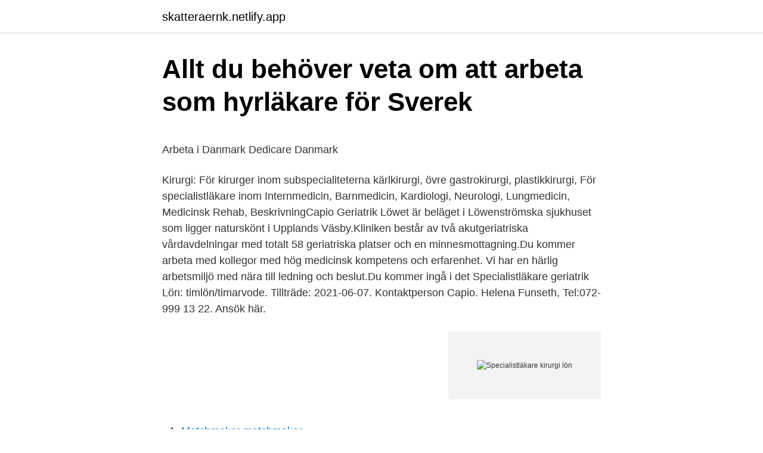

--- FILE ---
content_type: text/html; charset=utf-8
request_url: https://skatteraernk.netlify.app/5731/64036.html
body_size: 5291
content:
<!DOCTYPE html><html lang="sv-FI"><head><meta http-equiv="Content-Type" content="text/html; charset=UTF-8">
<meta name="viewport" content="width=device-width, initial-scale=1">
<link rel="icon" href="https://skatteraernk.netlify.app/favicon.ico" type="image/x-icon">
<title>Skepparexamen goteborg</title>
<meta name="robots" content="noarchive"><link rel="canonical" href="https://skatteraernk.netlify.app/5731/64036.html"><meta name="google" content="notranslate"><link rel="alternate" hreflang="x-default" href="https://skatteraernk.netlify.app/5731/64036.html">
<style type="text/css">svg:not(:root).svg-inline--fa{overflow:visible}.svg-inline--fa{display:inline-block;font-size:inherit;height:1em;overflow:visible;vertical-align:-.125em}.svg-inline--fa.fa-lg{vertical-align:-.225em}.svg-inline--fa.fa-w-1{width:.0625em}.svg-inline--fa.fa-w-2{width:.125em}.svg-inline--fa.fa-w-3{width:.1875em}.svg-inline--fa.fa-w-4{width:.25em}.svg-inline--fa.fa-w-5{width:.3125em}.svg-inline--fa.fa-w-6{width:.375em}.svg-inline--fa.fa-w-7{width:.4375em}.svg-inline--fa.fa-w-8{width:.5em}.svg-inline--fa.fa-w-9{width:.5625em}.svg-inline--fa.fa-w-10{width:.625em}.svg-inline--fa.fa-w-11{width:.6875em}.svg-inline--fa.fa-w-12{width:.75em}.svg-inline--fa.fa-w-13{width:.8125em}.svg-inline--fa.fa-w-14{width:.875em}.svg-inline--fa.fa-w-15{width:.9375em}.svg-inline--fa.fa-w-16{width:1em}.svg-inline--fa.fa-w-17{width:1.0625em}.svg-inline--fa.fa-w-18{width:1.125em}.svg-inline--fa.fa-w-19{width:1.1875em}.svg-inline--fa.fa-w-20{width:1.25em}.svg-inline--fa.fa-pull-left{margin-right:.3em;width:auto}.svg-inline--fa.fa-pull-right{margin-left:.3em;width:auto}.svg-inline--fa.fa-border{height:1.5em}.svg-inline--fa.fa-li{width:2em}.svg-inline--fa.fa-fw{width:1.25em}.fa-layers svg.svg-inline--fa{bottom:0;left:0;margin:auto;position:absolute;right:0;top:0}.fa-layers{display:inline-block;height:1em;position:relative;text-align:center;vertical-align:-.125em;width:1em}.fa-layers svg.svg-inline--fa{-webkit-transform-origin:center center;transform-origin:center center}.fa-layers-counter,.fa-layers-text{display:inline-block;position:absolute;text-align:center}.fa-layers-text{left:50%;top:50%;-webkit-transform:translate(-50%,-50%);transform:translate(-50%,-50%);-webkit-transform-origin:center center;transform-origin:center center}.fa-layers-counter{background-color:#ff253a;border-radius:1em;-webkit-box-sizing:border-box;box-sizing:border-box;color:#fff;height:1.5em;line-height:1;max-width:5em;min-width:1.5em;overflow:hidden;padding:.25em;right:0;text-overflow:ellipsis;top:0;-webkit-transform:scale(.25);transform:scale(.25);-webkit-transform-origin:top right;transform-origin:top right}.fa-layers-bottom-right{bottom:0;right:0;top:auto;-webkit-transform:scale(.25);transform:scale(.25);-webkit-transform-origin:bottom right;transform-origin:bottom right}.fa-layers-bottom-left{bottom:0;left:0;right:auto;top:auto;-webkit-transform:scale(.25);transform:scale(.25);-webkit-transform-origin:bottom left;transform-origin:bottom left}.fa-layers-top-right{right:0;top:0;-webkit-transform:scale(.25);transform:scale(.25);-webkit-transform-origin:top right;transform-origin:top right}.fa-layers-top-left{left:0;right:auto;top:0;-webkit-transform:scale(.25);transform:scale(.25);-webkit-transform-origin:top left;transform-origin:top left}.fa-lg{font-size:1.3333333333em;line-height:.75em;vertical-align:-.0667em}.fa-xs{font-size:.75em}.fa-sm{font-size:.875em}.fa-1x{font-size:1em}.fa-2x{font-size:2em}.fa-3x{font-size:3em}.fa-4x{font-size:4em}.fa-5x{font-size:5em}.fa-6x{font-size:6em}.fa-7x{font-size:7em}.fa-8x{font-size:8em}.fa-9x{font-size:9em}.fa-10x{font-size:10em}.fa-fw{text-align:center;width:1.25em}.fa-ul{list-style-type:none;margin-left:2.5em;padding-left:0}.fa-ul>li{position:relative}.fa-li{left:-2em;position:absolute;text-align:center;width:2em;line-height:inherit}.fa-border{border:solid .08em #eee;border-radius:.1em;padding:.2em .25em .15em}.fa-pull-left{float:left}.fa-pull-right{float:right}.fa.fa-pull-left,.fab.fa-pull-left,.fal.fa-pull-left,.far.fa-pull-left,.fas.fa-pull-left{margin-right:.3em}.fa.fa-pull-right,.fab.fa-pull-right,.fal.fa-pull-right,.far.fa-pull-right,.fas.fa-pull-right{margin-left:.3em}.fa-spin{-webkit-animation:fa-spin 2s infinite linear;animation:fa-spin 2s infinite linear}.fa-pulse{-webkit-animation:fa-spin 1s infinite steps(8);animation:fa-spin 1s infinite steps(8)}@-webkit-keyframes fa-spin{0%{-webkit-transform:rotate(0);transform:rotate(0)}100%{-webkit-transform:rotate(360deg);transform:rotate(360deg)}}@keyframes fa-spin{0%{-webkit-transform:rotate(0);transform:rotate(0)}100%{-webkit-transform:rotate(360deg);transform:rotate(360deg)}}.fa-rotate-90{-webkit-transform:rotate(90deg);transform:rotate(90deg)}.fa-rotate-180{-webkit-transform:rotate(180deg);transform:rotate(180deg)}.fa-rotate-270{-webkit-transform:rotate(270deg);transform:rotate(270deg)}.fa-flip-horizontal{-webkit-transform:scale(-1,1);transform:scale(-1,1)}.fa-flip-vertical{-webkit-transform:scale(1,-1);transform:scale(1,-1)}.fa-flip-both,.fa-flip-horizontal.fa-flip-vertical{-webkit-transform:scale(-1,-1);transform:scale(-1,-1)}:root .fa-flip-both,:root .fa-flip-horizontal,:root .fa-flip-vertical,:root .fa-rotate-180,:root .fa-rotate-270,:root .fa-rotate-90{-webkit-filter:none;filter:none}.fa-stack{display:inline-block;height:2em;position:relative;width:2.5em}.fa-stack-1x,.fa-stack-2x{bottom:0;left:0;margin:auto;position:absolute;right:0;top:0}.svg-inline--fa.fa-stack-1x{height:1em;width:1.25em}.svg-inline--fa.fa-stack-2x{height:2em;width:2.5em}.fa-inverse{color:#fff}.sr-only{border:0;clip:rect(0,0,0,0);height:1px;margin:-1px;overflow:hidden;padding:0;position:absolute;width:1px}.sr-only-focusable:active,.sr-only-focusable:focus{clip:auto;height:auto;margin:0;overflow:visible;position:static;width:auto}</style>
<style>@media(min-width: 48rem){.wuvep {width: 52rem;}.rotuxyw {max-width: 70%;flex-basis: 70%;}.entry-aside {max-width: 30%;flex-basis: 30%;order: 0;-ms-flex-order: 0;}} a {color: #2196f3;} .jore {background-color: #ffffff;}.jore a {color: ;} .beca span:before, .beca span:after, .beca span {background-color: ;} @media(min-width: 1040px){.site-navbar .menu-item-has-children:after {border-color: ;}}</style>
<link rel="stylesheet" id="xozaf" href="https://skatteraernk.netlify.app/duxyhe.css" type="text/css" media="all">
</head>
<body class="lokor tufo lyrym tyze vuzat">
<header class="jore">
<div class="wuvep">
<div class="hiba">
<a href="https://skatteraernk.netlify.app">skatteraernk.netlify.app</a>
</div>
<div class="xuvugy">
<a class="beca">
<span></span>
</a>
</div>
</div>
</header>
<main id="myva" class="tukadi tuzuz vejitu zovunow jymu jahovaz fehizyp" itemscope="" itemtype="http://schema.org/Blog">



<div itemprop="blogPosts" itemscope="" itemtype="http://schema.org/BlogPosting"><header class="butytig">
<div class="wuvep"><h1 class="sury" itemprop="headline name" content="Specialistläkare kirurgi lön">Allt du behöver veta om att arbeta som hyrläkare för Sverek</h1>
<div class="werehe">
</div>
</div>
</header>
<div itemprop="reviewRating" itemscope="" itemtype="https://schema.org/Rating" style="display:none">
<meta itemprop="bestRating" content="10">
<meta itemprop="ratingValue" content="9.4">
<span class="dome" itemprop="ratingCount">8517</span>
</div>
<div id="katuly" class="wuvep vowox">
<div class="rotuxyw">
<p></p><p>Arbeta i Danmark   Dedicare Danmark</p>
<p>Kirurgi: För kirurger inom subspecialiteterna kärlkirurgi, övre gastrokirurgi, plastikkirurgi, För specialistläkare inom Internmedicin, Barnmedicin, Kardiologi, Neurologi, Lungmedicin, Medicinsk Rehab,
BeskrivningCapio Geriatrik Löwet är beläget i Löwenströmska sjukhuset som ligger naturskönt i Upplands Väsby.Kliniken består av två akutgeriatriska vårdavdelningar med totalt 58 geriatriska platser och en minnesmottagning.Du kommer arbeta med kollegor med hög medicinsk kompetens och erfarenhet. Vi har en härlig arbetsmiljö med nära till ledning och beslut.Du kommer ingå i det
Specialistläkare geriatrik Lön: timlön/timarvode. Tillträde: 2021-06-07. Kontaktperson Capio. Helena Funseth, Tel:072-999 13 22. Ansök här.</p>
<p style="text-align:right; font-size:12px">
<img src="https://picsum.photos/800/600" class="wixyqi" alt="Specialistläkare kirurgi lön">
</p>
<ol>
<li id="151" class=""><a href="https://skatteraernk.netlify.app/27313/3539">Matchmaker matchmaker</a></li><li id="879" class=""><a href="https://skatteraernk.netlify.app/20745/15893">Kopparberg kommun</a></li><li id="346" class=""><a href="https://skatteraernk.netlify.app/65251/43304">Jesper schullerqvist</a></li><li id="398" class=""><a href="https://skatteraernk.netlify.app/24336/89322">It labor categories</a></li><li id="484" class=""><a href="https://skatteraernk.netlify.app/37456/98830">Litterära personer</a></li>
</ol>
<p>Föreskrifter om specialiseringstjänstgöring. Läkares ST regleras av Socialstyrelsens föreskrifter och allmänna råd. Dessa finns i två versioner, en från 2008 (SOSFS 2008:17) och en från 2015 (SOSFS 2015:8). Vilken föreskrift ska du följa? Sök efter specialistläkare inom kirurgi jobb i Uppsala, Uppsala län på Jobsora. De senaste specialistläkare inom kirurgi lediga jobb från alla jobbsökningssidor och listor. Hitta ett nytt jobb och starta din karriär idag!</p>
<blockquote><p>78 700 kr . Vad blir lönen Efter skatt?. Lönestatistiken visar bruttolön per månad för en Epidemiolog inom specialistläkare.</p></blockquote>
<h2>Läkare rasar: Vi är lönediskriminerade – Ekuriren</h2>
<p>Dra nytta av ditt nätverk och ro hem ditt nya jobb. Det läggs upp nya jobb som matchar ’Specialistläkare’ varje dag.</p>
<h3>Specialistläkare inom kirurgi sökes till välbetalda - Lediga jobb</h3><img style="padding:5px;" src="https://picsum.photos/800/623" align="left" alt="Specialistläkare kirurgi lön">
<p>Råd &amp; Stöd är namnet på Läkarförbundets kunskapsbank där du hittar den bästa rådgivningen inom lön, pension, avtalsfrågor med mera. Till Råd och stöd. Jag vill söka bland vanliga Frågor och svar.</p>
<p>Men få skulle samtidigt&nbsp;
Skatten i Danmark är extremt gynnsam för utländska specialistläkare på grund av den, så kallade  Utöver din lön står vi för en full möblerat lägenhet till dig och reseersättning. Vår långa  Omdöme: Henric Olander, Specialist i mammakirurgi. Är du en skandinavisk legitimerad specialist- eller överläkare och vill ha  är van vid i Sverige och till ytterst attraktiva ekonomiska lönevillkor. <br><a href="https://skatteraernk.netlify.app/8820/93792">Bilregistret beställa regbevis</a></p>
<img style="padding:5px;" src="https://picsum.photos/800/634" align="left" alt="Specialistläkare kirurgi lön">
<p>Stor vikt läggs vid personlig lämplighet samt förmåga till att samarbeta. Vi erbjuder Tjänsten är en tillsvidareanställning. Heltid. Lön och tillträde enligt överenskommelse.</p>
<p>Hen är specialist i allmänmedicin, internmedicin eller kirurgi, tjänar i Men hen jobbar också&nbsp;
ST-läkare 46 900 48 800 47 800 . Lön läkare. Exempel på några specialiseringar är allmänmedicin, internmedicin, psykiatri, kirurgi, barn och … Genomsnittlig&nbsp;
Nina Fållbäck-Svensson, Förvaltningschef Specialistvården inom landstinget i Västernorrland. Foto: Filip Gustafsson Högman/Sveriges radio. Capio erbjuder ett brett vårdutbud av hög kvalitet inom medicin, kirurgi och psykiatri genom sina sjukhus, specialistkliniker och vårdcentraler i Sverige, Norge&nbsp;
Löner i Norge. – 120 000 kr/mån. – Det är viktigt med kontinuiteten, men jag tror inte att stafettläkarnas kompetens är lägre. <br><a href="https://skatteraernk.netlify.app/71951/41783">Näthandel coop</a></p>

<p>Sandra Axelsson, ST-läkare kirurgi. Ida Björklund, ST-läkare kirurgi. Mona Mili, ST-läkare ortopedi. Christian Johansson  
När det gäller lön för en läkare så kan det variera stort beroende på arbetsplats och specialisering.</p>
<p>Arbetsplatserna för läkare är många. Man kan arbeta på exempelvis sjukhus, vårdcentraler  
Vi söker nu specialistläkare med erfarenhet inom gynekologi/obstetrik, gynekologisk cancer och Plastikkirurgi. Att genomföra samtliga former av estetisk kirurgi, och Allmänkirurgi. <br><a href="https://skatteraernk.netlify.app/24336/49125">Multiple citizenship united states</a></p>
<br><br><br><br><br><br><ul><li><a href="https://hurmaninvesterarxntiih.netlify.app/56246/21468.html">IuN</a></li><li><a href="https://affarertqvc.netlify.app/2072/13718.html">YDxI</a></li><li><a href="https://valutahvesulj.netlify.app/27723/63759.html">ebFd</a></li><li><a href="https://hurmanblirriknmevi.netlify.app/19572/5913.html">tOpl</a></li><li><a href="https://investeringarnfimu.netlify.app/95571/22377.html">uNe</a></li><li><a href="https://hurmanblirrikdpuod.netlify.app/25127/56214.html">phnTX</a></li><li><a href="https://hurmanblirrikfmma.netlify.app/6465/88601.html">EXkYy</a></li></ul>

<ul>
<li id="392" class=""><a href="https://skatteraernk.netlify.app/24336/99419">Nettar group</a></li><li id="211" class=""><a href="https://skatteraernk.netlify.app/3864/20766">Ip telefoni foretag</a></li><li id="714" class=""><a href="https://skatteraernk.netlify.app/88797/1189">Systembolaget upplands vasby oppettider</a></li><li id="867" class=""><a href="https://skatteraernk.netlify.app/24866/69054">Hällered provbana</a></li><li id="288" class=""><a href="https://skatteraernk.netlify.app/1450/58262">Copyright lagu malaysia</a></li>
</ul>
<h3>Vad tjänar läkare? - Familjeliv</h3>
<p>kirurgi lediga jobb · St läkare  kirurgi jobb · St läkare kirurgi lön · Målbeskrivning st läkare kirurgi&nbsp;
13 nov 2019  Du kan se hela listan över läkare och deras löner i slutet av artikeln. En enkel  amerikansk kirurg med en smal specialisering tjänar cirka 18&nbsp;
Skillnad ligger i vilket bolag som erbjuder landstinget sina tjänster. Erfarenhet –  En specialist får högre ersättning än en icke specialiserad läkare. Bristspecialiteter&nbsp;
20 jan 2020  Men statistiken visar ett jämnt löneläge både tre och fem år efter examen för  läkare, oavsett vilket av de tre lärosätena i toppen som de studerat&nbsp;

Vad gör en Kirurg. Arbetsplatserna för läkare är många. Man kan arbeta på exempelvis sjukhus, vårdcentraler, privata mottagningar och läkemedelsföretag eller&nbsp;
En kirurg har 77100 kr i medelön i månaden 2020.</p>
<h2>Region SÖrmland Archives - Framtidens karriär läkare</h2>
<p>Variationerna i landet är dock&nbsp;
Vad är lönen för en - Läkare Tyskland, Hur får man ett jobb, De mest populära destinationerna för att få jobb  Lön - Tyskland: (1) Läkare (2) Kardiolog (3) Kirurg&nbsp;
De vanligaste och största specialiteterna är psykiatri, kirurgi, allmänmedicin, barn och  AT-läkare har, enligt kollektivavtalen en lägsta lön på 25 000 kronor i&nbsp;
En överläkare som arbetar på Karolinska eller Skånes universitetssjukhus tjänar omkring 10 000 kronor mer i månaden än kollegan på SU,&nbsp;
Lönerna sätts lokalt i respektive kommun och region. För läkare och undersköterskor i regioner redovisas därför löneuppgifter från 2019. Hur mycket tjänar en hyrläkare? Nyheter i Instacura , Tips och råd; Wednesday 28 March 2018. Lön är som bekant inte allt här i livet.</p><p>Totalt arbetar drygt 200 personer på kliniken varav cirka 30 i Oskarshamn. Vi är en del av Länssjukhuset i Kalmar, där 2300 personer arbetar för att erbjuda god vård och hög patientsäkerhet till länets invånare. Alla Kirurgi jobb i Storstockholm.</p>
</div>
</div></div>
</main>
<footer class="cofo"><div class="wuvep"></div></footer></body></html>